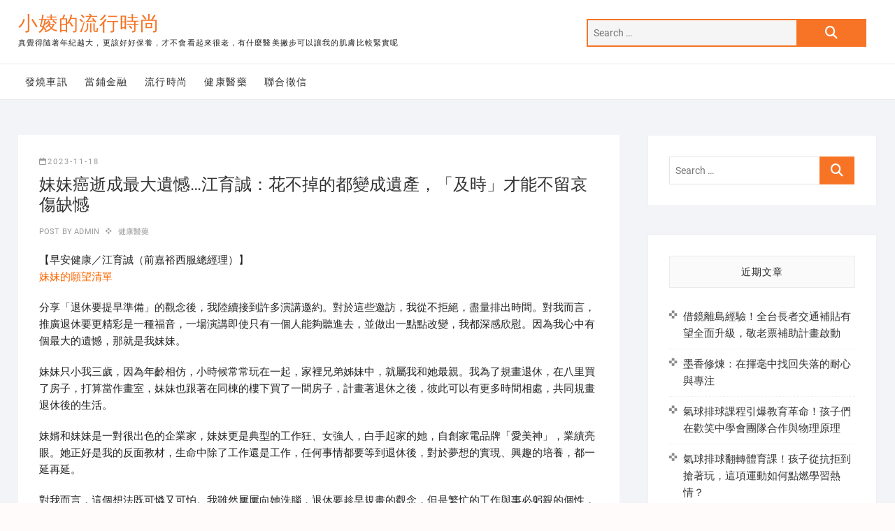

--- FILE ---
content_type: text/html; charset=UTF-8
request_url: https://leonphotogry.com.tw/%E5%A6%B9%E5%A6%B9%E7%99%8C%E9%80%9D%E6%88%90%E6%9C%80%E5%A4%A7%E9%81%BA%E6%86%BE%E6%B1%9F%E8%82%B2%E8%AA%A0%EF%BC%9A%E8%8A%B1%E4%B8%8D%E6%8E%89%E7%9A%84%E9%83%BD%E8%AE%8A%E6%88%90%E9%81%BA/
body_size: 45529
content:
<!DOCTYPE html>
<html dir="ltr" lang="zh-TW">
<head>
<meta charset="UTF-8" />
<link rel="profile" href="http://gmpg.org/xfn/11" />
<title>妹妹癌逝成最大遺憾…江育誠：花不掉的都變成遺產，「及時」才能不留哀傷缺憾 | 小婈的流行時尚</title>
	<style>img:is([sizes="auto" i], [sizes^="auto," i]) { contain-intrinsic-size: 3000px 1500px }</style>
	
		<!-- All in One SEO 4.8.5 - aioseo.com -->
	<meta name="robots" content="max-image-preview:large" />
	<meta name="author" content="admin"/>
	<meta name="google-site-verification" content="TggBHozhKG9c0akyC3-PLQCCzHoddsm4gWIEu4fFtkk" />
	<meta name="msvalidate.01" content="07B1B3153B9BBA39706773270DA7FE05" />
	<link rel="canonical" href="https://leonphotogry.com.tw/%e5%a6%b9%e5%a6%b9%e7%99%8c%e9%80%9d%e6%88%90%e6%9c%80%e5%a4%a7%e9%81%ba%e6%86%be%e6%b1%9f%e8%82%b2%e8%aa%a0%ef%bc%9a%e8%8a%b1%e4%b8%8d%e6%8e%89%e7%9a%84%e9%83%bd%e8%ae%8a%e6%88%90%e9%81%ba/" />
	<meta name="generator" content="All in One SEO (AIOSEO) 4.8.5" />
		<script type="application/ld+json" class="aioseo-schema">
			{"@context":"https:\/\/schema.org","@graph":[{"@type":"Article","@id":"https:\/\/leonphotogry.com.tw\/%e5%a6%b9%e5%a6%b9%e7%99%8c%e9%80%9d%e6%88%90%e6%9c%80%e5%a4%a7%e9%81%ba%e6%86%be%e6%b1%9f%e8%82%b2%e8%aa%a0%ef%bc%9a%e8%8a%b1%e4%b8%8d%e6%8e%89%e7%9a%84%e9%83%bd%e8%ae%8a%e6%88%90%e9%81%ba\/#article","name":"\u59b9\u59b9\u764c\u901d\u6210\u6700\u5927\u907a\u61be\u2026\u6c5f\u80b2\u8aa0\uff1a\u82b1\u4e0d\u6389\u7684\u90fd\u8b8a\u6210\u907a\u7522\uff0c\u300c\u53ca\u6642\u300d\u624d\u80fd\u4e0d\u7559\u54c0\u50b7\u7f3a\u61be | \u5c0f\u5a48\u7684\u6d41\u884c\u6642\u5c1a","headline":"\u59b9\u59b9\u764c\u901d\u6210\u6700\u5927\u907a\u61be\u2026\u6c5f\u80b2\u8aa0\uff1a\u82b1\u4e0d\u6389\u7684\u90fd\u8b8a\u6210\u907a\u7522\uff0c\u300c\u53ca\u6642\u300d\u624d\u80fd\u4e0d\u7559\u54c0\u50b7\u7f3a\u61be","author":{"@id":"https:\/\/leonphotogry.com.tw\/author\/admin\/#author"},"publisher":{"@id":"https:\/\/leonphotogry.com.tw\/#organization"},"datePublished":"2023-11-18T19:53:59+08:00","dateModified":"2023-11-18T19:53:59+08:00","inLanguage":"zh-TW","mainEntityOfPage":{"@id":"https:\/\/leonphotogry.com.tw\/%e5%a6%b9%e5%a6%b9%e7%99%8c%e9%80%9d%e6%88%90%e6%9c%80%e5%a4%a7%e9%81%ba%e6%86%be%e6%b1%9f%e8%82%b2%e8%aa%a0%ef%bc%9a%e8%8a%b1%e4%b8%8d%e6%8e%89%e7%9a%84%e9%83%bd%e8%ae%8a%e6%88%90%e9%81%ba\/#webpage"},"isPartOf":{"@id":"https:\/\/leonphotogry.com.tw\/%e5%a6%b9%e5%a6%b9%e7%99%8c%e9%80%9d%e6%88%90%e6%9c%80%e5%a4%a7%e9%81%ba%e6%86%be%e6%b1%9f%e8%82%b2%e8%aa%a0%ef%bc%9a%e8%8a%b1%e4%b8%8d%e6%8e%89%e7%9a%84%e9%83%bd%e8%ae%8a%e6%88%90%e9%81%ba\/#webpage"},"articleSection":"\u5065\u5eb7\u91ab\u85e5"},{"@type":"BreadcrumbList","@id":"https:\/\/leonphotogry.com.tw\/%e5%a6%b9%e5%a6%b9%e7%99%8c%e9%80%9d%e6%88%90%e6%9c%80%e5%a4%a7%e9%81%ba%e6%86%be%e6%b1%9f%e8%82%b2%e8%aa%a0%ef%bc%9a%e8%8a%b1%e4%b8%8d%e6%8e%89%e7%9a%84%e9%83%bd%e8%ae%8a%e6%88%90%e9%81%ba\/#breadcrumblist","itemListElement":[{"@type":"ListItem","@id":"https:\/\/leonphotogry.com.tw#listItem","position":1,"name":"\u4e3b\u9801","item":"https:\/\/leonphotogry.com.tw","nextItem":{"@type":"ListItem","@id":"https:\/\/leonphotogry.com.tw\/category\/%e5%81%a5%e5%ba%b7%e9%86%ab%e8%97%a5\/#listItem","name":"\u5065\u5eb7\u91ab\u85e5"}},{"@type":"ListItem","@id":"https:\/\/leonphotogry.com.tw\/category\/%e5%81%a5%e5%ba%b7%e9%86%ab%e8%97%a5\/#listItem","position":2,"name":"\u5065\u5eb7\u91ab\u85e5","item":"https:\/\/leonphotogry.com.tw\/category\/%e5%81%a5%e5%ba%b7%e9%86%ab%e8%97%a5\/","nextItem":{"@type":"ListItem","@id":"https:\/\/leonphotogry.com.tw\/%e5%a6%b9%e5%a6%b9%e7%99%8c%e9%80%9d%e6%88%90%e6%9c%80%e5%a4%a7%e9%81%ba%e6%86%be%e6%b1%9f%e8%82%b2%e8%aa%a0%ef%bc%9a%e8%8a%b1%e4%b8%8d%e6%8e%89%e7%9a%84%e9%83%bd%e8%ae%8a%e6%88%90%e9%81%ba\/#listItem","name":"\u59b9\u59b9\u764c\u901d\u6210\u6700\u5927\u907a\u61be\u2026\u6c5f\u80b2\u8aa0\uff1a\u82b1\u4e0d\u6389\u7684\u90fd\u8b8a\u6210\u907a\u7522\uff0c\u300c\u53ca\u6642\u300d\u624d\u80fd\u4e0d\u7559\u54c0\u50b7\u7f3a\u61be"},"previousItem":{"@type":"ListItem","@id":"https:\/\/leonphotogry.com.tw#listItem","name":"\u4e3b\u9801"}},{"@type":"ListItem","@id":"https:\/\/leonphotogry.com.tw\/%e5%a6%b9%e5%a6%b9%e7%99%8c%e9%80%9d%e6%88%90%e6%9c%80%e5%a4%a7%e9%81%ba%e6%86%be%e6%b1%9f%e8%82%b2%e8%aa%a0%ef%bc%9a%e8%8a%b1%e4%b8%8d%e6%8e%89%e7%9a%84%e9%83%bd%e8%ae%8a%e6%88%90%e9%81%ba\/#listItem","position":3,"name":"\u59b9\u59b9\u764c\u901d\u6210\u6700\u5927\u907a\u61be\u2026\u6c5f\u80b2\u8aa0\uff1a\u82b1\u4e0d\u6389\u7684\u90fd\u8b8a\u6210\u907a\u7522\uff0c\u300c\u53ca\u6642\u300d\u624d\u80fd\u4e0d\u7559\u54c0\u50b7\u7f3a\u61be","previousItem":{"@type":"ListItem","@id":"https:\/\/leonphotogry.com.tw\/category\/%e5%81%a5%e5%ba%b7%e9%86%ab%e8%97%a5\/#listItem","name":"\u5065\u5eb7\u91ab\u85e5"}}]},{"@type":"Organization","@id":"https:\/\/leonphotogry.com.tw\/#organization","name":"\u5c0f\u5a48\u7684\u6d41\u884c\u6642\u5c1a","description":"\u771f\u89ba\u5f97\u96a8\u8457\u5e74\u7d00\u8d8a\u5927\uff0c\u66f4\u8a72\u597d\u597d\u4fdd\u990a\uff0c\u624d\u4e0d\u6703\u770b\u8d77\u4f86\u5f88\u8001\uff0c\u6709\u4ec0\u9ebc\u91ab\u7f8e\u6487\u6b65\u53ef\u4ee5\u8b93\u6211\u7684\u808c\u819a\u6bd4\u8f03\u7dca\u5be6\u5462","url":"https:\/\/leonphotogry.com.tw\/"},{"@type":"Person","@id":"https:\/\/leonphotogry.com.tw\/author\/admin\/#author","url":"https:\/\/leonphotogry.com.tw\/author\/admin\/","name":"admin","image":{"@type":"ImageObject","@id":"https:\/\/leonphotogry.com.tw\/%e5%a6%b9%e5%a6%b9%e7%99%8c%e9%80%9d%e6%88%90%e6%9c%80%e5%a4%a7%e9%81%ba%e6%86%be%e6%b1%9f%e8%82%b2%e8%aa%a0%ef%bc%9a%e8%8a%b1%e4%b8%8d%e6%8e%89%e7%9a%84%e9%83%bd%e8%ae%8a%e6%88%90%e9%81%ba\/#authorImage","url":"https:\/\/secure.gravatar.com\/avatar\/5bcff76f0f91292986607420cb4a19f9992d4f15d5f7d229a1c1943010640e9e?s=96&d=mm&r=g","width":96,"height":96,"caption":"admin"}},{"@type":"WebPage","@id":"https:\/\/leonphotogry.com.tw\/%e5%a6%b9%e5%a6%b9%e7%99%8c%e9%80%9d%e6%88%90%e6%9c%80%e5%a4%a7%e9%81%ba%e6%86%be%e6%b1%9f%e8%82%b2%e8%aa%a0%ef%bc%9a%e8%8a%b1%e4%b8%8d%e6%8e%89%e7%9a%84%e9%83%bd%e8%ae%8a%e6%88%90%e9%81%ba\/#webpage","url":"https:\/\/leonphotogry.com.tw\/%e5%a6%b9%e5%a6%b9%e7%99%8c%e9%80%9d%e6%88%90%e6%9c%80%e5%a4%a7%e9%81%ba%e6%86%be%e6%b1%9f%e8%82%b2%e8%aa%a0%ef%bc%9a%e8%8a%b1%e4%b8%8d%e6%8e%89%e7%9a%84%e9%83%bd%e8%ae%8a%e6%88%90%e9%81%ba\/","name":"\u59b9\u59b9\u764c\u901d\u6210\u6700\u5927\u907a\u61be\u2026\u6c5f\u80b2\u8aa0\uff1a\u82b1\u4e0d\u6389\u7684\u90fd\u8b8a\u6210\u907a\u7522\uff0c\u300c\u53ca\u6642\u300d\u624d\u80fd\u4e0d\u7559\u54c0\u50b7\u7f3a\u61be | \u5c0f\u5a48\u7684\u6d41\u884c\u6642\u5c1a","inLanguage":"zh-TW","isPartOf":{"@id":"https:\/\/leonphotogry.com.tw\/#website"},"breadcrumb":{"@id":"https:\/\/leonphotogry.com.tw\/%e5%a6%b9%e5%a6%b9%e7%99%8c%e9%80%9d%e6%88%90%e6%9c%80%e5%a4%a7%e9%81%ba%e6%86%be%e6%b1%9f%e8%82%b2%e8%aa%a0%ef%bc%9a%e8%8a%b1%e4%b8%8d%e6%8e%89%e7%9a%84%e9%83%bd%e8%ae%8a%e6%88%90%e9%81%ba\/#breadcrumblist"},"author":{"@id":"https:\/\/leonphotogry.com.tw\/author\/admin\/#author"},"creator":{"@id":"https:\/\/leonphotogry.com.tw\/author\/admin\/#author"},"datePublished":"2023-11-18T19:53:59+08:00","dateModified":"2023-11-18T19:53:59+08:00"},{"@type":"WebSite","@id":"https:\/\/leonphotogry.com.tw\/#website","url":"https:\/\/leonphotogry.com.tw\/","name":"\u5c0f\u5a48\u7684\u6d41\u884c\u6642\u5c1a","description":"\u771f\u89ba\u5f97\u96a8\u8457\u5e74\u7d00\u8d8a\u5927\uff0c\u66f4\u8a72\u597d\u597d\u4fdd\u990a\uff0c\u624d\u4e0d\u6703\u770b\u8d77\u4f86\u5f88\u8001\uff0c\u6709\u4ec0\u9ebc\u91ab\u7f8e\u6487\u6b65\u53ef\u4ee5\u8b93\u6211\u7684\u808c\u819a\u6bd4\u8f03\u7dca\u5be6\u5462","inLanguage":"zh-TW","publisher":{"@id":"https:\/\/leonphotogry.com.tw\/#organization"}}]}
		</script>
		<!-- All in One SEO -->

<link rel="alternate" type="application/rss+xml" title="訂閱《小婈的流行時尚》&raquo; 資訊提供" href="https://leonphotogry.com.tw/feed/" />
<script type="text/javascript">
/* <![CDATA[ */
window._wpemojiSettings = {"baseUrl":"https:\/\/s.w.org\/images\/core\/emoji\/16.0.1\/72x72\/","ext":".png","svgUrl":"https:\/\/s.w.org\/images\/core\/emoji\/16.0.1\/svg\/","svgExt":".svg","source":{"concatemoji":"https:\/\/leonphotogry.com.tw\/wp-includes\/js\/wp-emoji-release.min.js?ver=6.8.2"}};
/*! This file is auto-generated */
!function(s,n){var o,i,e;function c(e){try{var t={supportTests:e,timestamp:(new Date).valueOf()};sessionStorage.setItem(o,JSON.stringify(t))}catch(e){}}function p(e,t,n){e.clearRect(0,0,e.canvas.width,e.canvas.height),e.fillText(t,0,0);var t=new Uint32Array(e.getImageData(0,0,e.canvas.width,e.canvas.height).data),a=(e.clearRect(0,0,e.canvas.width,e.canvas.height),e.fillText(n,0,0),new Uint32Array(e.getImageData(0,0,e.canvas.width,e.canvas.height).data));return t.every(function(e,t){return e===a[t]})}function u(e,t){e.clearRect(0,0,e.canvas.width,e.canvas.height),e.fillText(t,0,0);for(var n=e.getImageData(16,16,1,1),a=0;a<n.data.length;a++)if(0!==n.data[a])return!1;return!0}function f(e,t,n,a){switch(t){case"flag":return n(e,"\ud83c\udff3\ufe0f\u200d\u26a7\ufe0f","\ud83c\udff3\ufe0f\u200b\u26a7\ufe0f")?!1:!n(e,"\ud83c\udde8\ud83c\uddf6","\ud83c\udde8\u200b\ud83c\uddf6")&&!n(e,"\ud83c\udff4\udb40\udc67\udb40\udc62\udb40\udc65\udb40\udc6e\udb40\udc67\udb40\udc7f","\ud83c\udff4\u200b\udb40\udc67\u200b\udb40\udc62\u200b\udb40\udc65\u200b\udb40\udc6e\u200b\udb40\udc67\u200b\udb40\udc7f");case"emoji":return!a(e,"\ud83e\udedf")}return!1}function g(e,t,n,a){var r="undefined"!=typeof WorkerGlobalScope&&self instanceof WorkerGlobalScope?new OffscreenCanvas(300,150):s.createElement("canvas"),o=r.getContext("2d",{willReadFrequently:!0}),i=(o.textBaseline="top",o.font="600 32px Arial",{});return e.forEach(function(e){i[e]=t(o,e,n,a)}),i}function t(e){var t=s.createElement("script");t.src=e,t.defer=!0,s.head.appendChild(t)}"undefined"!=typeof Promise&&(o="wpEmojiSettingsSupports",i=["flag","emoji"],n.supports={everything:!0,everythingExceptFlag:!0},e=new Promise(function(e){s.addEventListener("DOMContentLoaded",e,{once:!0})}),new Promise(function(t){var n=function(){try{var e=JSON.parse(sessionStorage.getItem(o));if("object"==typeof e&&"number"==typeof e.timestamp&&(new Date).valueOf()<e.timestamp+604800&&"object"==typeof e.supportTests)return e.supportTests}catch(e){}return null}();if(!n){if("undefined"!=typeof Worker&&"undefined"!=typeof OffscreenCanvas&&"undefined"!=typeof URL&&URL.createObjectURL&&"undefined"!=typeof Blob)try{var e="postMessage("+g.toString()+"("+[JSON.stringify(i),f.toString(),p.toString(),u.toString()].join(",")+"));",a=new Blob([e],{type:"text/javascript"}),r=new Worker(URL.createObjectURL(a),{name:"wpTestEmojiSupports"});return void(r.onmessage=function(e){c(n=e.data),r.terminate(),t(n)})}catch(e){}c(n=g(i,f,p,u))}t(n)}).then(function(e){for(var t in e)n.supports[t]=e[t],n.supports.everything=n.supports.everything&&n.supports[t],"flag"!==t&&(n.supports.everythingExceptFlag=n.supports.everythingExceptFlag&&n.supports[t]);n.supports.everythingExceptFlag=n.supports.everythingExceptFlag&&!n.supports.flag,n.DOMReady=!1,n.readyCallback=function(){n.DOMReady=!0}}).then(function(){return e}).then(function(){var e;n.supports.everything||(n.readyCallback(),(e=n.source||{}).concatemoji?t(e.concatemoji):e.wpemoji&&e.twemoji&&(t(e.twemoji),t(e.wpemoji)))}))}((window,document),window._wpemojiSettings);
/* ]]> */
</script>
<style id='wp-emoji-styles-inline-css' type='text/css'>

	img.wp-smiley, img.emoji {
		display: inline !important;
		border: none !important;
		box-shadow: none !important;
		height: 1em !important;
		width: 1em !important;
		margin: 0 0.07em !important;
		vertical-align: -0.1em !important;
		background: none !important;
		padding: 0 !important;
	}
</style>
<link rel='stylesheet' id='wp-block-library-css' href='https://leonphotogry.com.tw/wp-includes/css/dist/block-library/style.min.css?ver=6.8.2' type='text/css' media='all' />
<style id='classic-theme-styles-inline-css' type='text/css'>
/*! This file is auto-generated */
.wp-block-button__link{color:#fff;background-color:#32373c;border-radius:9999px;box-shadow:none;text-decoration:none;padding:calc(.667em + 2px) calc(1.333em + 2px);font-size:1.125em}.wp-block-file__button{background:#32373c;color:#fff;text-decoration:none}
</style>
<style id='global-styles-inline-css' type='text/css'>
:root{--wp--preset--aspect-ratio--square: 1;--wp--preset--aspect-ratio--4-3: 4/3;--wp--preset--aspect-ratio--3-4: 3/4;--wp--preset--aspect-ratio--3-2: 3/2;--wp--preset--aspect-ratio--2-3: 2/3;--wp--preset--aspect-ratio--16-9: 16/9;--wp--preset--aspect-ratio--9-16: 9/16;--wp--preset--color--black: #000000;--wp--preset--color--cyan-bluish-gray: #abb8c3;--wp--preset--color--white: #ffffff;--wp--preset--color--pale-pink: #f78da7;--wp--preset--color--vivid-red: #cf2e2e;--wp--preset--color--luminous-vivid-orange: #ff6900;--wp--preset--color--luminous-vivid-amber: #fcb900;--wp--preset--color--light-green-cyan: #7bdcb5;--wp--preset--color--vivid-green-cyan: #00d084;--wp--preset--color--pale-cyan-blue: #8ed1fc;--wp--preset--color--vivid-cyan-blue: #0693e3;--wp--preset--color--vivid-purple: #9b51e0;--wp--preset--gradient--vivid-cyan-blue-to-vivid-purple: linear-gradient(135deg,rgba(6,147,227,1) 0%,rgb(155,81,224) 100%);--wp--preset--gradient--light-green-cyan-to-vivid-green-cyan: linear-gradient(135deg,rgb(122,220,180) 0%,rgb(0,208,130) 100%);--wp--preset--gradient--luminous-vivid-amber-to-luminous-vivid-orange: linear-gradient(135deg,rgba(252,185,0,1) 0%,rgba(255,105,0,1) 100%);--wp--preset--gradient--luminous-vivid-orange-to-vivid-red: linear-gradient(135deg,rgba(255,105,0,1) 0%,rgb(207,46,46) 100%);--wp--preset--gradient--very-light-gray-to-cyan-bluish-gray: linear-gradient(135deg,rgb(238,238,238) 0%,rgb(169,184,195) 100%);--wp--preset--gradient--cool-to-warm-spectrum: linear-gradient(135deg,rgb(74,234,220) 0%,rgb(151,120,209) 20%,rgb(207,42,186) 40%,rgb(238,44,130) 60%,rgb(251,105,98) 80%,rgb(254,248,76) 100%);--wp--preset--gradient--blush-light-purple: linear-gradient(135deg,rgb(255,206,236) 0%,rgb(152,150,240) 100%);--wp--preset--gradient--blush-bordeaux: linear-gradient(135deg,rgb(254,205,165) 0%,rgb(254,45,45) 50%,rgb(107,0,62) 100%);--wp--preset--gradient--luminous-dusk: linear-gradient(135deg,rgb(255,203,112) 0%,rgb(199,81,192) 50%,rgb(65,88,208) 100%);--wp--preset--gradient--pale-ocean: linear-gradient(135deg,rgb(255,245,203) 0%,rgb(182,227,212) 50%,rgb(51,167,181) 100%);--wp--preset--gradient--electric-grass: linear-gradient(135deg,rgb(202,248,128) 0%,rgb(113,206,126) 100%);--wp--preset--gradient--midnight: linear-gradient(135deg,rgb(2,3,129) 0%,rgb(40,116,252) 100%);--wp--preset--font-size--small: 13px;--wp--preset--font-size--medium: 20px;--wp--preset--font-size--large: 36px;--wp--preset--font-size--x-large: 42px;--wp--preset--spacing--20: 0.44rem;--wp--preset--spacing--30: 0.67rem;--wp--preset--spacing--40: 1rem;--wp--preset--spacing--50: 1.5rem;--wp--preset--spacing--60: 2.25rem;--wp--preset--spacing--70: 3.38rem;--wp--preset--spacing--80: 5.06rem;--wp--preset--shadow--natural: 6px 6px 9px rgba(0, 0, 0, 0.2);--wp--preset--shadow--deep: 12px 12px 50px rgba(0, 0, 0, 0.4);--wp--preset--shadow--sharp: 6px 6px 0px rgba(0, 0, 0, 0.2);--wp--preset--shadow--outlined: 6px 6px 0px -3px rgba(255, 255, 255, 1), 6px 6px rgba(0, 0, 0, 1);--wp--preset--shadow--crisp: 6px 6px 0px rgba(0, 0, 0, 1);}:where(.is-layout-flex){gap: 0.5em;}:where(.is-layout-grid){gap: 0.5em;}body .is-layout-flex{display: flex;}.is-layout-flex{flex-wrap: wrap;align-items: center;}.is-layout-flex > :is(*, div){margin: 0;}body .is-layout-grid{display: grid;}.is-layout-grid > :is(*, div){margin: 0;}:where(.wp-block-columns.is-layout-flex){gap: 2em;}:where(.wp-block-columns.is-layout-grid){gap: 2em;}:where(.wp-block-post-template.is-layout-flex){gap: 1.25em;}:where(.wp-block-post-template.is-layout-grid){gap: 1.25em;}.has-black-color{color: var(--wp--preset--color--black) !important;}.has-cyan-bluish-gray-color{color: var(--wp--preset--color--cyan-bluish-gray) !important;}.has-white-color{color: var(--wp--preset--color--white) !important;}.has-pale-pink-color{color: var(--wp--preset--color--pale-pink) !important;}.has-vivid-red-color{color: var(--wp--preset--color--vivid-red) !important;}.has-luminous-vivid-orange-color{color: var(--wp--preset--color--luminous-vivid-orange) !important;}.has-luminous-vivid-amber-color{color: var(--wp--preset--color--luminous-vivid-amber) !important;}.has-light-green-cyan-color{color: var(--wp--preset--color--light-green-cyan) !important;}.has-vivid-green-cyan-color{color: var(--wp--preset--color--vivid-green-cyan) !important;}.has-pale-cyan-blue-color{color: var(--wp--preset--color--pale-cyan-blue) !important;}.has-vivid-cyan-blue-color{color: var(--wp--preset--color--vivid-cyan-blue) !important;}.has-vivid-purple-color{color: var(--wp--preset--color--vivid-purple) !important;}.has-black-background-color{background-color: var(--wp--preset--color--black) !important;}.has-cyan-bluish-gray-background-color{background-color: var(--wp--preset--color--cyan-bluish-gray) !important;}.has-white-background-color{background-color: var(--wp--preset--color--white) !important;}.has-pale-pink-background-color{background-color: var(--wp--preset--color--pale-pink) !important;}.has-vivid-red-background-color{background-color: var(--wp--preset--color--vivid-red) !important;}.has-luminous-vivid-orange-background-color{background-color: var(--wp--preset--color--luminous-vivid-orange) !important;}.has-luminous-vivid-amber-background-color{background-color: var(--wp--preset--color--luminous-vivid-amber) !important;}.has-light-green-cyan-background-color{background-color: var(--wp--preset--color--light-green-cyan) !important;}.has-vivid-green-cyan-background-color{background-color: var(--wp--preset--color--vivid-green-cyan) !important;}.has-pale-cyan-blue-background-color{background-color: var(--wp--preset--color--pale-cyan-blue) !important;}.has-vivid-cyan-blue-background-color{background-color: var(--wp--preset--color--vivid-cyan-blue) !important;}.has-vivid-purple-background-color{background-color: var(--wp--preset--color--vivid-purple) !important;}.has-black-border-color{border-color: var(--wp--preset--color--black) !important;}.has-cyan-bluish-gray-border-color{border-color: var(--wp--preset--color--cyan-bluish-gray) !important;}.has-white-border-color{border-color: var(--wp--preset--color--white) !important;}.has-pale-pink-border-color{border-color: var(--wp--preset--color--pale-pink) !important;}.has-vivid-red-border-color{border-color: var(--wp--preset--color--vivid-red) !important;}.has-luminous-vivid-orange-border-color{border-color: var(--wp--preset--color--luminous-vivid-orange) !important;}.has-luminous-vivid-amber-border-color{border-color: var(--wp--preset--color--luminous-vivid-amber) !important;}.has-light-green-cyan-border-color{border-color: var(--wp--preset--color--light-green-cyan) !important;}.has-vivid-green-cyan-border-color{border-color: var(--wp--preset--color--vivid-green-cyan) !important;}.has-pale-cyan-blue-border-color{border-color: var(--wp--preset--color--pale-cyan-blue) !important;}.has-vivid-cyan-blue-border-color{border-color: var(--wp--preset--color--vivid-cyan-blue) !important;}.has-vivid-purple-border-color{border-color: var(--wp--preset--color--vivid-purple) !important;}.has-vivid-cyan-blue-to-vivid-purple-gradient-background{background: var(--wp--preset--gradient--vivid-cyan-blue-to-vivid-purple) !important;}.has-light-green-cyan-to-vivid-green-cyan-gradient-background{background: var(--wp--preset--gradient--light-green-cyan-to-vivid-green-cyan) !important;}.has-luminous-vivid-amber-to-luminous-vivid-orange-gradient-background{background: var(--wp--preset--gradient--luminous-vivid-amber-to-luminous-vivid-orange) !important;}.has-luminous-vivid-orange-to-vivid-red-gradient-background{background: var(--wp--preset--gradient--luminous-vivid-orange-to-vivid-red) !important;}.has-very-light-gray-to-cyan-bluish-gray-gradient-background{background: var(--wp--preset--gradient--very-light-gray-to-cyan-bluish-gray) !important;}.has-cool-to-warm-spectrum-gradient-background{background: var(--wp--preset--gradient--cool-to-warm-spectrum) !important;}.has-blush-light-purple-gradient-background{background: var(--wp--preset--gradient--blush-light-purple) !important;}.has-blush-bordeaux-gradient-background{background: var(--wp--preset--gradient--blush-bordeaux) !important;}.has-luminous-dusk-gradient-background{background: var(--wp--preset--gradient--luminous-dusk) !important;}.has-pale-ocean-gradient-background{background: var(--wp--preset--gradient--pale-ocean) !important;}.has-electric-grass-gradient-background{background: var(--wp--preset--gradient--electric-grass) !important;}.has-midnight-gradient-background{background: var(--wp--preset--gradient--midnight) !important;}.has-small-font-size{font-size: var(--wp--preset--font-size--small) !important;}.has-medium-font-size{font-size: var(--wp--preset--font-size--medium) !important;}.has-large-font-size{font-size: var(--wp--preset--font-size--large) !important;}.has-x-large-font-size{font-size: var(--wp--preset--font-size--x-large) !important;}
:where(.wp-block-post-template.is-layout-flex){gap: 1.25em;}:where(.wp-block-post-template.is-layout-grid){gap: 1.25em;}
:where(.wp-block-columns.is-layout-flex){gap: 2em;}:where(.wp-block-columns.is-layout-grid){gap: 2em;}
:root :where(.wp-block-pullquote){font-size: 1.5em;line-height: 1.6;}
</style>
<link rel='stylesheet' id='ez-toc-css' href='https://leonphotogry.com.tw/wp-content/plugins/easy-table-of-contents/assets/css/screen.min.css?ver=2.0.75' type='text/css' media='all' />
<style id='ez-toc-inline-css' type='text/css'>
div#ez-toc-container .ez-toc-title {font-size: 120%;}div#ez-toc-container .ez-toc-title {font-weight: 500;}div#ez-toc-container ul li , div#ez-toc-container ul li a {font-size: 95%;}div#ez-toc-container ul li , div#ez-toc-container ul li a {font-weight: 500;}div#ez-toc-container nav ul ul li {font-size: 90%;}
.ez-toc-container-direction {direction: ltr;}.ez-toc-counter ul{counter-reset: item ;}.ez-toc-counter nav ul li a::before {content: counters(item, '.', decimal) '. ';display: inline-block;counter-increment: item;flex-grow: 0;flex-shrink: 0;margin-right: .2em; float: left; }.ez-toc-widget-direction {direction: ltr;}.ez-toc-widget-container ul{counter-reset: item ;}.ez-toc-widget-container nav ul li a::before {content: counters(item, '.', decimal) '. ';display: inline-block;counter-increment: item;flex-grow: 0;flex-shrink: 0;margin-right: .2em; float: left; }
</style>
<link rel='stylesheet' id='shoppingcart-style-css' href='https://leonphotogry.com.tw/wp-content/themes/shoppingcart/style.css?ver=6.8.2' type='text/css' media='all' />
<link rel='stylesheet' id='font-icons-css' href='https://leonphotogry.com.tw/wp-content/themes/shoppingcart/assets/font-icons/css/all.min.css?ver=6.8.2' type='text/css' media='all' />
<link rel='stylesheet' id='shoppingcart-responsive-css' href='https://leonphotogry.com.tw/wp-content/themes/shoppingcart/css/responsive.css?ver=6.8.2' type='text/css' media='all' />
<link rel='stylesheet' id='shoppingcart-google-fonts-css' href='https://leonphotogry.com.tw/wp-content/fonts/c8c27bf9c4b158ef20380e2ba1008155.css?ver=6.8.2' type='text/css' media='all' />
<script type="text/javascript" src="https://leonphotogry.com.tw/wp-includes/js/jquery/jquery.min.js?ver=3.7.1" id="jquery-core-js"></script>
<script type="text/javascript" src="https://leonphotogry.com.tw/wp-includes/js/jquery/jquery-migrate.min.js?ver=3.4.1" id="jquery-migrate-js"></script>
<!--[if lt IE 9]>
<script type="text/javascript" src="https://leonphotogry.com.tw/wp-content/themes/shoppingcart/js/html5.js?ver=3.7.3" id="html5-js"></script>
<![endif]-->
<link rel="https://api.w.org/" href="https://leonphotogry.com.tw/wp-json/" /><link rel="alternate" title="JSON" type="application/json" href="https://leonphotogry.com.tw/wp-json/wp/v2/posts/81625" /><link rel="EditURI" type="application/rsd+xml" title="RSD" href="https://leonphotogry.com.tw/xmlrpc.php?rsd" />
<meta name="generator" content="WordPress 6.8.2" />
<link rel='shortlink' href='https://leonphotogry.com.tw/?p=81625' />
<link rel="alternate" title="oEmbed (JSON)" type="application/json+oembed" href="https://leonphotogry.com.tw/wp-json/oembed/1.0/embed?url=https%3A%2F%2Fleonphotogry.com.tw%2F%25e5%25a6%25b9%25e5%25a6%25b9%25e7%2599%258c%25e9%2580%259d%25e6%2588%2590%25e6%259c%2580%25e5%25a4%25a7%25e9%2581%25ba%25e6%2586%25be%25e6%25b1%259f%25e8%2582%25b2%25e8%25aa%25a0%25ef%25bc%259a%25e8%258a%25b1%25e4%25b8%258d%25e6%258e%2589%25e7%259a%2584%25e9%2583%25bd%25e8%25ae%258a%25e6%2588%2590%25e9%2581%25ba%2F" />
<link rel="alternate" title="oEmbed (XML)" type="text/xml+oembed" href="https://leonphotogry.com.tw/wp-json/oembed/1.0/embed?url=https%3A%2F%2Fleonphotogry.com.tw%2F%25e5%25a6%25b9%25e5%25a6%25b9%25e7%2599%258c%25e9%2580%259d%25e6%2588%2590%25e6%259c%2580%25e5%25a4%25a7%25e9%2581%25ba%25e6%2586%25be%25e6%25b1%259f%25e8%2582%25b2%25e8%25aa%25a0%25ef%25bc%259a%25e8%258a%25b1%25e4%25b8%258d%25e6%258e%2589%25e7%259a%2584%25e9%2583%25bd%25e8%25ae%258a%25e6%2588%2590%25e9%2581%25ba%2F&#038;format=xml" />
<script type="application/ld+json">
{
  "@context": "https://schema.org",
  "@type": "WebSite",
  "name": "小婈的流行時尚",
  "url": "www.eastern-herb.com.tw"
}
</script>	<meta name="viewport" content="width=device-width" />
	</head>
<body class="wp-singular post-template-default single single-post postid-81625 single-format-standard wp-embed-responsive wp-theme-shoppingcart ">
	<div id="page" class="site">
	<a class="skip-link screen-reader-text" href="#site-content-contain">Skip to content</a>
<!-- Masthead ============================================= -->
<header id="masthead" class="site-header" role="banner">
	<div class="header-wrap">
					<!-- Top Header============================================= -->
		<div class="top-header">
			
			<div id="site-branding">
				<div class="wrap">

					<div id="site-detail"> <h2 id="site-title"> 					<a href="https://leonphotogry.com.tw/" title="小婈的流行時尚" rel="home"> 小婈的流行時尚 </a>
					 </h2> <!-- end .site-title --> 						<div id="site-description"> 真覺得隨著年紀越大，更該好好保養，才不會看起來很老，有什麼醫美撇步可以讓我的肌膚比較緊實呢 </div> <!-- end #site-description -->
				</div>
					<div class="header-right">
						
							<div id="search-box" class="clearfix">
								<form class="search-form" action="https://leonphotogry.com.tw/" method="get" role="search">
		<label class="screen-reader-text">Search &hellip;</label>
	<input type="search" name="s" class="search-field" placeholder="Search &hellip;" autocomplete="off" />
	<button type="submit" class="search-submit"><i class="fa-solid fa-magnifying-glass"></i></button>
</form> <!-- end .search-form -->							</div>  <!-- end #search-box -->
											</div> <!-- end .header-right -->
				</div><!-- end .wrap -->	
			</div><!-- end #site-branding -->
					

			<!-- Main Header============================================= -->
			<div id="sticky-header" class="clearfix">
				<div class="wrap">
					<div class="main-header clearfix">

						<!-- Main Nav ============================================= -->
													<div id="site-branding">

																<div id="site-detail">
									<div id="site-title">
										<a href="https://leonphotogry.com.tw/" title="小婈的流行時尚" rel="home"> 小婈的流行時尚 </a>
									</div><!-- end .site-title --> 
																			<div id="site-description"> 真覺得隨著年紀越大，更該好好保養，才不會看起來很老，有什麼醫美撇步可以讓我的肌膚比較緊實呢 </div> <!-- end #site-description -->
																	</div>
														</div><!-- end #site-branding -->

							
							<nav id="site-navigation" class="main-navigation clearfix" role="navigation" aria-label="Main Menu">
														
								<button class="menu-toggle" aria-controls="primary-menu" aria-expanded="false">
									<span class="line-bar"></span>
								</button><!-- end .menu-toggle -->
								<ul id="primary-menu" class="menu nav-menu"><li id="menu-item-5246" class="menu-item menu-item-type-taxonomy menu-item-object-category menu-item-5246"><a href="https://leonphotogry.com.tw/category/%e7%99%bc%e7%87%92%e8%bb%8a%e8%a8%8a/">發燒車訊</a></li>
<li id="menu-item-5245" class="menu-item menu-item-type-taxonomy menu-item-object-category menu-item-5245"><a href="https://leonphotogry.com.tw/category/%e7%95%b6%e9%8b%aa%e9%87%91%e8%9e%8d/">當鋪金融</a></li>
<li id="menu-item-7223" class="menu-item menu-item-type-taxonomy menu-item-object-category menu-item-7223"><a href="https://leonphotogry.com.tw/category/%e6%b5%81%e8%a1%8c%e6%99%82%e5%b0%9a/">流行時尚</a></li>
<li id="menu-item-5243" class="menu-item menu-item-type-taxonomy menu-item-object-category current-post-ancestor current-menu-parent current-post-parent menu-item-5243"><a href="https://leonphotogry.com.tw/category/%e5%81%a5%e5%ba%b7%e9%86%ab%e8%97%a5/">健康醫藥</a></li>
<li id="menu-item-38552" class="menu-item menu-item-type-taxonomy menu-item-object-category menu-item-38552"><a href="https://leonphotogry.com.tw/category/%e8%81%af%e5%90%88%e5%be%b5%e4%bf%a1/">聯合徵信</a></li>
</ul>							</nav> <!-- end #site-navigation -->

													<div class="header-right">
															</div> <!-- end .header-right -->

					</div> <!-- end .main-header -->
				</div> <!-- end .wrap -->
					</div> <!-- end #sticky-header -->
					
				</div>
				<!-- end .top-header -->

	</div> <!-- end .header-wrap -->

	

	<!-- Main Slider ============================================= -->
	</header> <!-- end #masthead -->

<!-- Main Page Start ============================================= -->
<div id="site-content-contain"class="site-content-contain">
	<div id="content" class="site-content">
	<div class="wrap">
	<div id="primary" class="content-area">
		<main id="main" class="site-main" role="main">
							<article id="post-81625" class="post-81625 post type-post status-publish format-standard hentry category-132">
										<div class="post-all-content">
												<header class="entry-header">
																<div class="entry-meta">
										<span class="posted-on"><a href="https://leonphotogry.com.tw/%e5%a6%b9%e5%a6%b9%e7%99%8c%e9%80%9d%e6%88%90%e6%9c%80%e5%a4%a7%e9%81%ba%e6%86%be%e6%b1%9f%e8%82%b2%e8%aa%a0%ef%bc%9a%e8%8a%b1%e4%b8%8d%e6%8e%89%e7%9a%84%e9%83%bd%e8%ae%8a%e6%88%90%e9%81%ba/" title="7:53 下午"><i class="fa-regular fa-calendar"></i>2023-11-18</a></span>									</div>
																<h1 class="entry-title">妹妹癌逝成最大遺憾…江育誠：花不掉的都變成遺產，「及時」才能不留哀傷缺憾</h1> <!-- end.entry-title -->
																<div class="entry-meta">
																		<span class="author vcard">Post By<a href="https://leonphotogry.com.tw/author/admin/" title="妹妹癌逝成最大遺憾…江育誠：花不掉的都變成遺產，「及時」才能不留哀傷缺憾">
									admin </a></span>
																				<span class="cat-links">
												<a href="https://leonphotogry.com.tw/category/%e5%81%a5%e5%ba%b7%e9%86%ab%e8%97%a5/" rel="category tag">健康醫藥</a>											</span> <!-- end .cat-links -->
																												</div><!-- end .entry-meta -->
													</header>
						<!-- end .entry-header -->
						<div class="entry-content">
								<p>【早安健康／江育誠（前嘉裕西服總經理）】<br />
<span style="color: #ff6600">妹妹的願望清單</span> </p>
<p>分享「退休要提早準備」的觀念後，我陸續接到許多演講邀約。對於這些邀訪，我從不拒絕，盡量排出時間。對我而言，推廣退休要更精彩是一種福音，一場演講即使只有一個人能夠聽進去，並做出一點點改變，我都深感欣慰。因為我心中有個最大的遺憾，那就是我妹妹。 </p>
<p>妹妹只小我三歲，因為年齡相仿，小時候常常玩在一起，家裡兄弟姊妹中，就屬我和她最親。我為了規畫退休，在八里買了房子，打算當作畫室，妹妹也跟著在同棟的樓下買了一間房子，計畫著退休之後，彼此可以有更多時間相處，共同規畫退休後的生活。 </p>
<p>妹婿和妹妹是一對很出色的企業家，妹妹更是典型的工作狂、女強人，白手起家的她，自創家電品牌「愛美神」，業績亮眼。她正好是我的反面教材，生命中除了工作還是工作，任何事情都要等到退休後，對於夢想的實現、興趣的培養，都一延再延。 </p>
<p>對我而言，這個想法既可憐又可怕。我雖然屢屢向她洗腦，退休要趁早規畫的觀念，但是繁忙的工作與事必躬親的個性，讓她遲遲無法下定決心斷捨離。 </p>
<p><span style="color: #ff6600">原來不是什麼都能等以後</span> </p>
<p>有一天，土城的<a href="https://enhua.com.tw/血液透析中心/">洗腎</a>中心有專機接送嗎?不再是感冒常客了!提高免疫力的天然特效藥<a href="https://www.qrious.com.tw/product/catalogue">紫錐菊</a>;<a href="https://www.qrious.com.tw/">提升免疫力</a>不再怕生病.<a href="https://www.verax.com.tw">台北植牙</a>諮詢中心ptt,似真牙醫診所醫療團隊給你一口美麗好牙~如果<a href="https://www.verax.com.tw">牙齦外露</a>，該如何解決?耐熱益生菌＋維他命Ｃ.不要當暴牙妹,進行<a href="https://www.verax.com.tw/news/水雷射牙齦整形--我的美麗人生--樂蒂.html">露牙齦</a>矯正,讓你放心開懷大笑!<a href="https://www.coprorthotic.com.tw/">頭型</a>頭盔，更多成功案例分享;<a href="https://www.eastern-herb.com.tw/減肥新知">減肥</a>就要少吃? 打破錯誤迷思!不要再餓肚子了.<a href="https://www.verax.com.tw/news/水雷射牙齦整形--我的美麗人生--樂蒂.html">露齦笑</a>矯正、<a href="https://www.verax.com.tw/specialty/specialty01">牙齦外露</a>矯正諮詢費用一覽表!小孩蛀牙為什麼裝<a href="http://www.championdental.com.tw/?route=article/major&amp;major_id=4">不鏽鋼牙套</a>？塑身<a href="https://www.eastern-herb.com.tw">減重天母</a>哪裡有中醫診所?想找<a href="https://www.yanadc.com/invisalign/">台中牙齒矯正</a>有醫療團隊!<a href="https://www.qrious.com.tw/product/catalogue">紫錐花</a>紫色的神奇力量，無添加人工香料、色素、防腐劑．牙科資訊-什麼是<a href="https://www.verax.com.tw/state/水雷射.html">水雷射</a>呢?讓<a href="https://bg1.com.tw/sex-1">陰莖增粗</a>的辦法？<a href="https://www.qrious.com.tw/">兒童益生菌</a>了解知多少?<a href="https://www.eastern-herb.com.tw">減肥</a>大全記住！ 只有你才是自己身體的主人，你必須要為自己身體健康狀況負最大的責任;如何提供長期依賴<a href="https://enhua.com.tw/">呼吸照護</a>服務?她突然打電話給我：「哥，我去臺大看醫生，那個醫生好可惡，他明明沒檢查，也沒有證據，怎麼可以亂說我得了癌症！」 </p>
<p>好強的她完全無法接受這個突如其來的噩耗，用抗拒代替害怕。 </p>
<p>當下我立刻聯絡熟識的醫生，安排更詳細的檢查，報告出來後，醫生把我拉到一旁說：「只剩半年時間。」妹妹罹患的是「無聲的殺手」胰臟癌第三期，那年，她才五十八歲，正是快可以功成身退、享受退休生活的時候。<br />
<span>（編輯推薦：</span> </p>
<p>妹妹罹癌，對全家打擊都很大，對我而言，更是青天霹靂。事後回想，許多事情都是早有徵兆的，只因為忙碌、大意而疏忽，母親與我同住，孝順的妹妹不時會來探望，帶著媽媽出去逛逛，晚上再回來。 </p>
<p>那段期間，她有時候會跟我說：「哥，我常常肚子痛，都找不出原因。」當下，我竟然完全沒有任何警覺，以為只是一時的勞累、腸胃不適，沒有多想，更沒有採取任何行動，如今，再多懊悔都無法表達我對她的愧疚與不捨。 </p>
<p><span style="color: #0000ff">驟然知道罹癌，只能把握僅剩的時間完成人生清單…江育誠體悟「愛要及時」的想法，下一頁請繼續閱讀</span><br />
</p>
<p>來源鏈接：https://www.edh.tw/article/24657</p>
			
						</div><!-- end .entry-content -->
					</div> <!-- end .post-all-content -->
				</article><!-- end .post -->
				
	<nav class="navigation post-navigation" aria-label="文章">
		<h2 class="screen-reader-text">文章導覽</h2>
		<div class="nav-links"><div class="nav-previous"><a href="https://leonphotogry.com.tw/%e5%85%a8%e7%a9%80%e9%a3%af%e6%ad%a3%e5%a4%af%ef%bc%81%e8%a3%9c%e5%85%85%e8%86%b3%e9%a3%9f%e7%ba%96%e7%b6%ad%e3%80%81%e8%b1%90%e5%af%8c%e7%87%9f%e9%a4%8a%e5%a5%bd%e8%99%95%e5%a4%9a%ef%bc%8c%e7%b2%be/" rel="prev"><span class="meta-nav" aria-hidden="true">Previous</span> <span class="screen-reader-text">Previous post:</span> <span class="post-title">全穀飯正夯！補充膳食纖維、豐富營養好處多，精選全榖飯餐盒健康美味推薦</span></a></div><div class="nav-next"><a href="https://leonphotogry.com.tw/%e5%81%8f%e9%a0%ad%e7%97%9b%e4%b8%8d%e5%86%8d%e6%88%90%e7%82%ba%e8%97%a5%e7%bd%90%e5%ad%90-%e9%83%a8%e7%ab%8b%e5%8f%b0%e5%8d%97%e9%86%ab%e9%99%a2%e5%bb%ba%e8%ad%b0%e6%b3%a8%e5%b0%84%e8%82%89%e6%af%92/" rel="next"><span class="meta-nav" aria-hidden="true">Next</span> <span class="screen-reader-text">Next post:</span> <span class="post-title">偏頭痛不再成為藥罐子 部立台南醫院建議注射肉毒也能戰勝偏頭痛</span></a></div></div>
	</nav>		</main><!-- end #main -->
	</div> <!-- #primary -->

<aside id="secondary" class="widget-area" role="complementary" aria-label="Secondary">
    <aside id="search-2" class="widget widget_search"><form class="search-form" action="https://leonphotogry.com.tw/" method="get" role="search">
		<label class="screen-reader-text">Search &hellip;</label>
	<input type="search" name="s" class="search-field" placeholder="Search &hellip;" autocomplete="off" />
	<button type="submit" class="search-submit"><i class="fa-solid fa-magnifying-glass"></i></button>
</form> <!-- end .search-form --></aside>
		<aside id="recent-posts-2" class="widget widget_recent_entries">
		<h2 class="widget-title">近期文章</h2>
		<ul>
											<li>
					<a href="https://leonphotogry.com.tw/%e5%80%9f%e9%8f%a1%e9%9b%a2%e5%b3%b6%e7%b6%93%e9%a9%97%ef%bc%81%e5%85%a8%e5%8f%b0%e9%95%b7%e8%80%85%e4%ba%a4%e9%80%9a%e8%a3%9c%e8%b2%bc%e6%9c%89%e6%9c%9b%e5%85%a8%e9%9d%a2%e5%8d%87%e7%b4%9a%ef%bc%8c/">借鏡離島經驗！全台長者交通補貼有望全面升級，敬老票補助計畫啟動</a>
									</li>
											<li>
					<a href="https://leonphotogry.com.tw/%e5%a2%a8%e9%a6%99%e4%bf%ae%e7%85%89%ef%bc%9a%e5%9c%a8%e6%8f%ae%e6%af%ab%e4%b8%ad%e6%89%be%e5%9b%9e%e5%a4%b1%e8%90%bd%e7%9a%84%e8%80%90%e5%bf%83%e8%88%87%e5%b0%88%e6%b3%a8/">墨香修煉：在揮毫中找回失落的耐心與專注</a>
									</li>
											<li>
					<a href="https://leonphotogry.com.tw/%e6%b0%a3%e7%90%83%e6%8e%92%e7%90%83%e8%aa%b2%e7%a8%8b%e5%bc%95%e7%88%86%e6%95%99%e8%82%b2%e9%9d%a9%e5%91%bd%ef%bc%81%e5%ad%a9%e5%ad%90%e5%80%91%e5%9c%a8%e6%ad%a1%e7%ac%91%e4%b8%ad%e5%ad%b8%e6%9c%83/">氣球排球課程引爆教育革命！孩子們在歡笑中學會團隊合作與物理原理</a>
									</li>
											<li>
					<a href="https://leonphotogry.com.tw/%e6%b0%a3%e7%90%83%e6%8e%92%e7%90%83%e7%bf%bb%e8%bd%89%e9%ab%94%e8%82%b2%e8%aa%b2%ef%bc%81%e5%ad%a9%e5%ad%90%e5%be%9e%e6%8a%97%e6%8b%92%e5%88%b0%e6%90%b6%e8%91%97%e7%8e%a9%ef%bc%8c%e9%80%99%e9%a0%85/">氣球排球翻轉體育課！孩子從抗拒到搶著玩，這項運動如何點燃學習熱情？</a>
									</li>
											<li>
					<a href="https://leonphotogry.com.tw/%e6%a0%a1%e5%9c%92%e5%ae%89%e5%85%a8%e4%ba%ae%e7%b4%85%e7%87%88%ef%bc%81%e6%a0%a1%e9%95%b7%e5%a6%82%e4%bd%95%e7%94%a8%e7%ad%96%e7%95%a5%e7%b5%82%e7%b5%90%e9%9c%b8%e5%87%8c%ef%bc%8c%e5%ae%88%e8%ad%b7/">校園安全亮紅燈！校長如何用策略終結霸凌，守護孩子心理健康？</a>
									</li>
					</ul>

		</aside></aside><!-- end #secondary -->
</div><!-- end .wrap -->
</div><!-- end #content -->
<!-- Footer Start ============================================= -->
<footer id="colophon" class="site-footer" role="contentinfo">
	<div class="site-info">
	<div class="wrap">
	<div class="copyright">		<a title="小婈的流行時尚" target="_blank" href="https://leonphotogry.com.tw/">小婈的流行時尚</a> | 
						Designed by: <a title="Theme Freesia" target="_blank" href="https://themefreesia.com">Theme Freesia</a> |
						&copy; 2026 <a title="WordPress" target="_blank" href="https://wordpress.org">WordPress</a>
					</div>
				<div style="clear:both;"></div>
		</div> <!-- end .wrap -->
	</div> <!-- end .site-info -->
				<button type="button" class="go-to-top" type="button">
				<span class="screen-reader-text">Go to top</span>
				<span class="icon-bg"></span>
				<span class="back-to-top-text"><i class="fa-solid fa-angle-up"></i></span>
				<i class="fa-solid fa-angles-up back-to-top-icon"></i>
			</button>
		<div class="page-overlay"></div>
</footer> <!-- end #colophon -->
</div><!-- end .site-content-contain -->
</div><!-- end #page -->
<script type="speculationrules">
{"prefetch":[{"source":"document","where":{"and":[{"href_matches":"\/*"},{"not":{"href_matches":["\/wp-*.php","\/wp-admin\/*","\/wp-content\/uploads\/*","\/wp-content\/*","\/wp-content\/plugins\/*","\/wp-content\/themes\/shoppingcart\/*","\/*\\?(.+)"]}},{"not":{"selector_matches":"a[rel~=\"nofollow\"]"}},{"not":{"selector_matches":".no-prefetch, .no-prefetch a"}}]},"eagerness":"conservative"}]}
</script>
<script type="text/javascript" id="ez-toc-scroll-scriptjs-js-extra">
/* <![CDATA[ */
var eztoc_smooth_local = {"scroll_offset":"30","add_request_uri":"","add_self_reference_link":""};
/* ]]> */
</script>
<script type="text/javascript" src="https://leonphotogry.com.tw/wp-content/plugins/easy-table-of-contents/assets/js/smooth_scroll.min.js?ver=2.0.75" id="ez-toc-scroll-scriptjs-js"></script>
<script type="text/javascript" src="https://leonphotogry.com.tw/wp-content/plugins/easy-table-of-contents/vendor/js-cookie/js.cookie.min.js?ver=2.2.1" id="ez-toc-js-cookie-js"></script>
<script type="text/javascript" src="https://leonphotogry.com.tw/wp-content/plugins/easy-table-of-contents/vendor/sticky-kit/jquery.sticky-kit.min.js?ver=1.9.2" id="ez-toc-jquery-sticky-kit-js"></script>
<script type="text/javascript" id="ez-toc-js-js-extra">
/* <![CDATA[ */
var ezTOC = {"smooth_scroll":"1","visibility_hide_by_default":"","scroll_offset":"30","fallbackIcon":"<span class=\"\"><span class=\"eztoc-hide\" style=\"display:none;\">Toggle<\/span><span class=\"ez-toc-icon-toggle-span\"><svg style=\"fill: #999;color:#999\" xmlns=\"http:\/\/www.w3.org\/2000\/svg\" class=\"list-377408\" width=\"20px\" height=\"20px\" viewBox=\"0 0 24 24\" fill=\"none\"><path d=\"M6 6H4v2h2V6zm14 0H8v2h12V6zM4 11h2v2H4v-2zm16 0H8v2h12v-2zM4 16h2v2H4v-2zm16 0H8v2h12v-2z\" fill=\"currentColor\"><\/path><\/svg><svg style=\"fill: #999;color:#999\" class=\"arrow-unsorted-368013\" xmlns=\"http:\/\/www.w3.org\/2000\/svg\" width=\"10px\" height=\"10px\" viewBox=\"0 0 24 24\" version=\"1.2\" baseProfile=\"tiny\"><path d=\"M18.2 9.3l-6.2-6.3-6.2 6.3c-.2.2-.3.4-.3.7s.1.5.3.7c.2.2.4.3.7.3h11c.3 0 .5-.1.7-.3.2-.2.3-.5.3-.7s-.1-.5-.3-.7zM5.8 14.7l6.2 6.3 6.2-6.3c.2-.2.3-.5.3-.7s-.1-.5-.3-.7c-.2-.2-.4-.3-.7-.3h-11c-.3 0-.5.1-.7.3-.2.2-.3.5-.3.7s.1.5.3.7z\"\/><\/svg><\/span><\/span>","chamomile_theme_is_on":""};
/* ]]> */
</script>
<script type="text/javascript" src="https://leonphotogry.com.tw/wp-content/plugins/easy-table-of-contents/assets/js/front.min.js?ver=2.0.75-1755067808" id="ez-toc-js-js"></script>
<script type="text/javascript" src="https://leonphotogry.com.tw/wp-content/themes/shoppingcart/js/shoppingcart-main.js?ver=6.8.2" id="shoppingcart-main-js"></script>
<script type="text/javascript" src="https://leonphotogry.com.tw/wp-content/themes/shoppingcart/assets/sticky/jquery.sticky.min.js?ver=6.8.2" id="jquery-sticky-js"></script>
<script type="text/javascript" src="https://leonphotogry.com.tw/wp-content/themes/shoppingcart/assets/sticky/sticky-settings.js?ver=6.8.2" id="shoppingcart-sticky-settings-js"></script>
<script type="text/javascript" src="https://leonphotogry.com.tw/wp-content/themes/shoppingcart/js/navigation.js?ver=6.8.2" id="shoppingcart-navigation-js"></script>
<script type="text/javascript" src="https://leonphotogry.com.tw/wp-content/themes/shoppingcart/js/jquery.flexslider-min.js?ver=6.8.2" id="jquery-flexslider-js"></script>
<script type="text/javascript" id="shoppingcart-slider-js-extra">
/* <![CDATA[ */
var shoppingcart_slider_value = {"shoppingcart_animation_effect":"fade","shoppingcart_slideshowSpeed":"5000","shoppingcart_animationSpeed":"700"};
/* ]]> */
</script>
<script type="text/javascript" src="https://leonphotogry.com.tw/wp-content/themes/shoppingcart/js/flexslider-setting.js?ver=6.8.2" id="shoppingcart-slider-js"></script>
<script type="text/javascript" src="https://leonphotogry.com.tw/wp-content/themes/shoppingcart/js/skip-link-focus-fix.js?ver=6.8.2" id="shoppingcart-skip-link-focus-fix-js"></script>
</body>
</html>